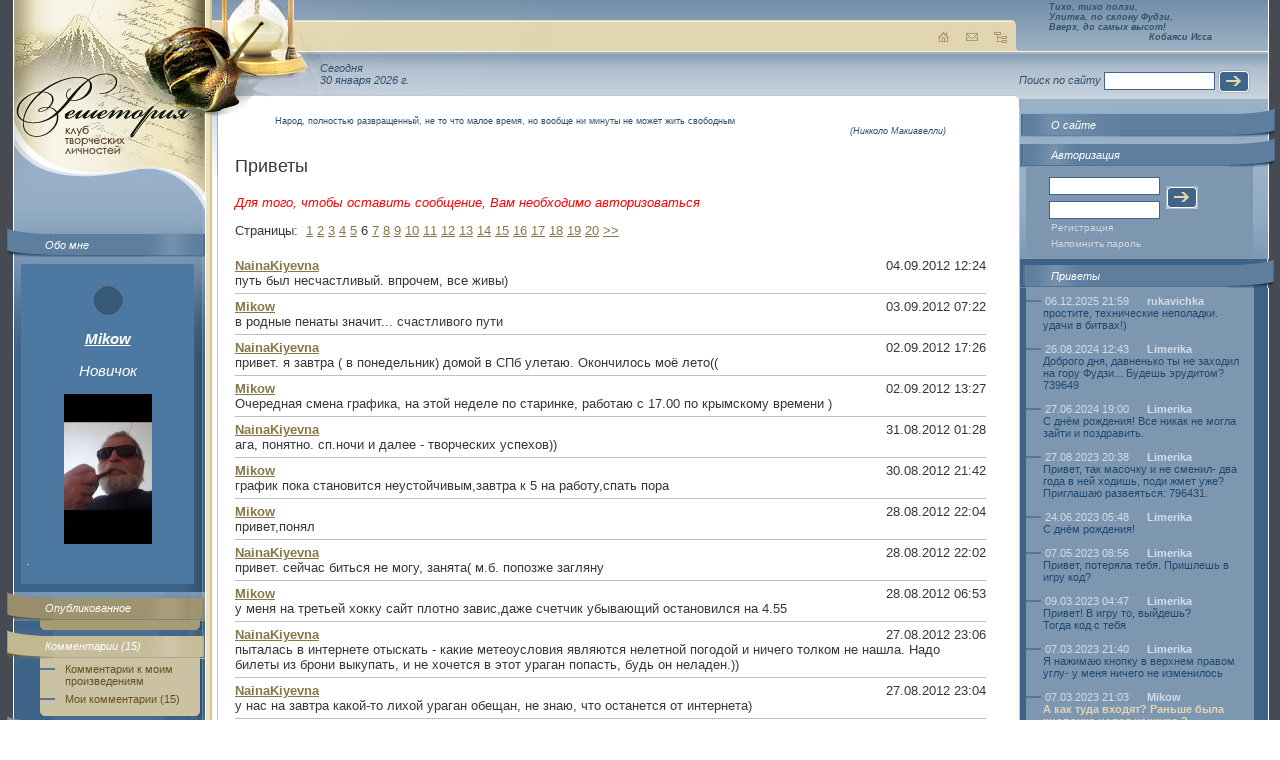

--- FILE ---
content_type: text/html; charset=windows-1251
request_url: http://www.reshetoria.ru/user/Mikow/guest.php?page=6
body_size: 6002
content:
<!DOCTYPE HTML PUBLIC "-//W3C//DTD HTML 4.01 Transitional//EN" "http://www.w3.org/TR/html4/loose.dtd">
<html>
<head>
<TITLE>Mikow | Авторская страница // Решетория - Клуб творческих личностей</TITLE>
<meta http-equiv="Content-Type" content="text/html; charset=windows-1251">
<META name='keywords' http-equiv="keywords" content="решетория, стихи, проза, хокку, поэзия, литература, лирика" lang="RU-ru">
<META name='Description' content='Решетория - Клуб творческих личностей. Авторская страница пользователя Mikow. Стихи, проза, комментарии автора. Дневник, блокнот и многое другое.'>
<META name='ROBOTS' content='ALL'>
<SCRIPT language=JavaScript>
function img_window(img_name,img_tytle,img_size)
{
	imgw=window.open(img_name,"", "left=10, top=10, resizable=yes, toolbar=no, scrollbars=no, "+img_size);
	imgw.focus();
}
</SCRIPT>
<link href="http://www.reshetoria.ru/users/design/images/index.css" rel="stylesheet" type="text/css">
</head>
<body>
<table width="100%" class="table1" border="0" cellspacing="0" cellpadding="0">
<tr>
 <td class="left" width="192" valign="top">
    <table width="100%" class="table_left" border="0" cellspacing="0" cellpadding="0">
     <tr>
          <td valign="top"><a href="/"><img alt="РЕШЕТОРИЯ - Клуб Творческих Личностей" src="http://www.reshetoria.ru/users/design/images/logo.jpg" vspace="65" id="logo" width="177" border="0"></a>        <script type="text/javascript"><!--
		var pwdwn = 0;
		function openImage ( w , h , i , t ) {
		    if ( pwdwn != 0 && !pwdwn.closed && pwdwn.close ) pwdwn.close();
		    pwdwn = window.open('','ReshetoAuthorPhoto','width='+w.toString()+',height='+h.toString());
		    pwdwn.document.open();
		    pwdwn.document.writeln('<html>');
		    pwdwn.document.writeln('<head>');
		    pwdwn.document.writeln('<title>'+t+'</title>');
		    pwdwn.document.writeln('<style>');
		    pwdwn.document.writeln('.empty {}');
		    pwdwn.document.writeln('BODY { margin: 0px; padding: 0px; }');
		    pwdwn.document.writeln('</style>');
		    pwdwn.document.writeln('</head>');
		    pwdwn.document.writeln('<body>');
		    pwdwn.document.writeln('<img src="files/mikow/photo/big/'+i+'" width="'+w.toString()+'" height="'+h.toString()+'" border="0" alt="'+t+'" title="'+t+'" />');
		    pwdwn.document.writeln('</body>');
		    pwdwn.document.writeln('</html>');
		    pwdwn.document.close();
		    return false;
		}
		//-->
		</script>
<div class="block1"><img src="http://www.reshetoria.ru/users/design/images/block1_img.jpg"><a href="about.php">Обо мне</a></div>

<div class="block_left">

  <p align="center" style="font-size: 15px;"><a style="padding: 0px; margin: 0px;" href="http://www.reshetoria.ru/user/Mikow/">  
  <img style="position:relative; left: 0px; right: 0px; top:0px; bottom: 0px; z-index:0; margin: 0px; padding: 0px;" src="http://www.reshetoria.ru/users/design/images/r_novichek.jpg" alt="Новичок" title="Новичок" >
  </a></p>
  

<p align="center" style="font-size: 15px;"><b><a href="http://www.reshetoria.ru/user/Mikow/">Mikow</a></b></p>

<p align="center" style="font-size: 15px;">Новичок</p>

<p align="center"><img src="files/mikow/photo/screenshot_20230830_165428_whatsapp.jpg" width="88" height="150" border="0" /></p>
<p>.</p></div>
        <div class="block2"><img src="http://www.reshetoria.ru/users/design/images/block2_img.jpg"><a href="index.php?idmenu=3">Опубликованное</a>
<div class="link">
<div></div>
</div></div>
        
<div class="block3"> <img src="http://www.reshetoria.ru/users/design/images/block3_img.jpg"><a href="tofrom.php">Комментарии&nbsp;(15)</a>
<div class="link"><div><a href="from.php">Комментарии к моим произведениям</a> <a href="to.php">Мои комментарии&nbsp;(15)</a></div></div></div>        <div class="block4"> <img src="http://www.reshetoria.ru/users/design/images/block4_img.jpg"><a href="elite.php">Избранное</a>
<div class="link"><div></div></div>
</div>        <div class="block5"> <img src="http://www.reshetoria.ru/users/design/images/block5_img.jpg"><a href="gallery.php">Альбом</a>
<div class="link">
<div>
</div>
</div>
</div>        
                        
                
        <br><br><div class="block_left"><center>
<!--LiveInternet counter--><script type="text/javascript">document.write("<a href='http://www.liveinternet.ru/click' target=_blank><img src='http://counter.yadro.ru/hit?t22.18;r" + escape(document.referrer) + ((typeof(screen)=="undefined")?"":";s"+screen.width+"*"+screen.height+"*"+(screen.colorDepth?screen.colorDepth:screen.pixelDepth)) + ";u" + escape(document.URL) + ";" + Math.random() + "' border=0 width=88 height=31 alt='' title='LiveInternet: показано число просмотров за 24 часа, посетителей за 24 часа и за сегодня'></a>")</script><!--/LiveInternet-->
</center></div></td>
        </tr>
    </table>
</td>
<td class="center" valign="top">
    <div id="ulitka" ><img src="http://www.reshetoria.ru/users/design/images/ulitka.png"style="filter:progid:DXImageTransform.Microsoft.AlphaImageLoader(src=http://www.reshetoria.ru/users/design/images/ulitka.png);  width:expression(1); height:expression(1);"></div>
        <table  class="table_center_bg" width="100%" border="0" cellspacing="0" cellpadding="0">
        <tr>
        <td class="table_center_bg1" valign="top">
            <div class="top"><img src="http://www.reshetoria.ru/users/design/images/top_center.jpg" id="img1">
                <div align="right"><a href="/"><img src="http://www.reshetoria.ru/users/design/images/home.gif" alt="На главную"></a><a href="/o_sayte/nasvyazi/"><img alt="Обратная связь" src="http://www.reshetoria.ru/users/design/images/mail.gif" hspace="10"></a><a href="/map.php"><img src="http://www.reshetoria.ru/users/design/images/map.gif" alt="Карта сайта"></a></div>
            </div>
            <div class="time">Сегодня<br>30 января 2026&nbsp;г.</div>
            <div class="content"><img src="http://www.reshetoria.ru/users/design/images/content_bg.gif" id="ugol1"> <img src="http://www.reshetoria.ru/users/design/images/content_right.gif" id="ugol2"></div>
        </td>
        </tr>
        </table>
        <div class="text">
            <blockquote class="top_zitata"><p>Народ, полностью развращенный, не то что малое время, но вообще ни минуты не может жить свободным</p><address>(Никколо Макиавелли)</address></blockquote>
            <p class="title1">Приветы</p>

<!--
<p><b>Внимание!</b> Бета-версия авторских страничек.<br>Все выявленные новые замечания в работе сайта оставляйте <a href="http://www.reshetoria.ru/user/texnik/guest.php">Технику&nbsp;в&nbsp;приветах</a> или <a href="http://www.reshetoria.ru/o_sayte/nasvyazi/">Администратору&nbsp;сайта</a>.<br>
<center>Творческих&nbsp;успехов!</center><br>
</p>
<br><br>
-->
<SCRIPT language=JavaScript>
function delete_confirm(del_url) {
    if (window.confirm("Вы действительно хотите удалить")) {
        document.location = del_url;
    }
    return false;
}
</SCRIPT>
<p><font color=red><i>Для того, чтобы оставить сообщение, Вам необходимо авторизоваться</i></font></p><table border='0' cellspacing='0' cellpadding='0'>
<tr>
<td align='right'>
Страницы: &nbsp;<a href='guest.php?page=1'><font class='str'>1</font></a>&nbsp;<a href='guest.php?page=2'><font class='str'>2</font></a>&nbsp;<a href='guest.php?page=3'><font class='str'>3</font></a>&nbsp;<a href='guest.php?page=4'><font class='str'>4</font></a>&nbsp;<a href='guest.php?page=5'><font class='str'>5</font></a>&nbsp;<font class='str'>6</font>&nbsp;<a href='guest.php?page=7'><font class='str'>7</font></a>&nbsp;<a href='guest.php?page=8'><font class='str'>8</font></a>&nbsp;<a href='guest.php?page=9'><font class='str'>9</font></a>&nbsp;<a href='guest.php?page=10'><font class='str'>10</font></a>&nbsp;<a href='guest.php?page=11'><font class='str'>11</font></a>&nbsp;<a href='guest.php?page=12'><font class='str'>12</font></a>&nbsp;<a href='guest.php?page=13'><font class='str'>13</font></a>&nbsp;<a href='guest.php?page=14'><font class='str'>14</font></a>&nbsp;<a href='guest.php?page=15'><font class='str'>15</font></a>&nbsp;<a href='guest.php?page=16'><font class='str'>16</font></a>&nbsp;<a href='guest.php?page=17'><font class='str'>17</font></a>&nbsp;<a href='guest.php?page=18'><font class='str'>18</font></a>&nbsp;<a href='guest.php?page=19'><font class='str'>19</font></a>&nbsp;<a href='guest.php?page=20'><font class='str'>20</font></a>&nbsp;<a href='guest.php?page=21'>&gt;&gt;</a>&nbsp;</td>
</tr>
</table><br>
<table border='0' cellspacing='0' cellpadding='0' width=100%>
<tr><td colspan='2' height='5'><spacer height='5' width='1' type='block'></td></tr><tr class='chat_font1'><td><font class='data'><a href='http://www.reshetoria.ru/user/NainaKiyevna/' target='_blank'><b>NainaKiyevna</b></a></font></td><td align='right'><font class='data'>04.09.2012 12:24</font></td></tr><tr class='chat_font1'><td colspan='2'>путь был несчастливый. впрочем, все живы)</td></tr><tr class='chat_font1'><td colspan=2 height='5'><spacer height='5' width='1' type='block'></td></tr><tr><td colspan='2' height='1' bgcolor='silver'><spacer height='1' width='1' type='block'></td></tr><tr><td colspan='2' height='5'><spacer height='5' width='1' type='block'></td></tr><tr class='chat_font2'><td><font class='data'><a href='http://www.reshetoria.ru/user/Mikow/' target='_blank'><b>Mikow</b></a></font></td><td align='right'><font class='data'>03.09.2012 07:22</font></td></tr><tr class='chat_font2'><td colspan='2'>в родные пенаты значит... счастливого пути</td></tr><tr class='chat_font2'><td colspan=2 height='5'><spacer height='5' width='1' type='block'></td></tr><tr><td colspan='2' height='1' bgcolor='silver'><spacer height='1' width='1' type='block'></td></tr><tr><td colspan='2' height='5'><spacer height='5' width='1' type='block'></td></tr><tr class='chat_font1'><td><font class='data'><a href='http://www.reshetoria.ru/user/NainaKiyevna/' target='_blank'><b>NainaKiyevna</b></a></font></td><td align='right'><font class='data'>02.09.2012 17:26</font></td></tr><tr class='chat_font1'><td colspan='2'>привет. я завтра ( в понедельник) домой в СПб улетаю. Окончилось моё лето((</td></tr><tr class='chat_font1'><td colspan=2 height='5'><spacer height='5' width='1' type='block'></td></tr><tr><td colspan='2' height='1' bgcolor='silver'><spacer height='1' width='1' type='block'></td></tr><tr><td colspan='2' height='5'><spacer height='5' width='1' type='block'></td></tr><tr class='chat_font2'><td><font class='data'><a href='http://www.reshetoria.ru/user/Mikow/' target='_blank'><b>Mikow</b></a></font></td><td align='right'><font class='data'>02.09.2012 13:27</font></td></tr><tr class='chat_font2'><td colspan='2'>Очередная смена графика, на этой неделе по старинке, работаю с 17.00  по крымскому времени )</td></tr><tr class='chat_font2'><td colspan=2 height='5'><spacer height='5' width='1' type='block'></td></tr><tr><td colspan='2' height='1' bgcolor='silver'><spacer height='1' width='1' type='block'></td></tr><tr><td colspan='2' height='5'><spacer height='5' width='1' type='block'></td></tr><tr class='chat_font1'><td><font class='data'><a href='http://www.reshetoria.ru/user/NainaKiyevna/' target='_blank'><b>NainaKiyevna</b></a></font></td><td align='right'><font class='data'>31.08.2012 01:28</font></td></tr><tr class='chat_font1'><td colspan='2'>ага, понятно. сп.ночи и далее - творческих успехов))</td></tr><tr class='chat_font1'><td colspan=2 height='5'><spacer height='5' width='1' type='block'></td></tr><tr><td colspan='2' height='1' bgcolor='silver'><spacer height='1' width='1' type='block'></td></tr><tr><td colspan='2' height='5'><spacer height='5' width='1' type='block'></td></tr><tr class='chat_font2'><td><font class='data'><a href='http://www.reshetoria.ru/user/Mikow/' target='_blank'><b>Mikow</b></a></font></td><td align='right'><font class='data'>30.08.2012 21:42</font></td></tr><tr class='chat_font2'><td colspan='2'>график пока становится неустойчивым,завтра к 5 на работу,спать пора</td></tr><tr class='chat_font2'><td colspan=2 height='5'><spacer height='5' width='1' type='block'></td></tr><tr><td colspan='2' height='1' bgcolor='silver'><spacer height='1' width='1' type='block'></td></tr><tr><td colspan='2' height='5'><spacer height='5' width='1' type='block'></td></tr><tr class='chat_font1'><td><font class='data'><a href='http://www.reshetoria.ru/user/Mikow/' target='_blank'><b>Mikow</b></a></font></td><td align='right'><font class='data'>28.08.2012 22:04</font></td></tr><tr class='chat_font1'><td colspan='2'>привет,понял</td></tr><tr class='chat_font1'><td colspan=2 height='5'><spacer height='5' width='1' type='block'></td></tr><tr><td colspan='2' height='1' bgcolor='silver'><spacer height='1' width='1' type='block'></td></tr><tr><td colspan='2' height='5'><spacer height='5' width='1' type='block'></td></tr><tr class='chat_font2'><td><font class='data'><a href='http://www.reshetoria.ru/user/NainaKiyevna/' target='_blank'><b>NainaKiyevna</b></a></font></td><td align='right'><font class='data'>28.08.2012 22:02</font></td></tr><tr class='chat_font2'><td colspan='2'>привет. сейчас биться не могу, занята( м.б. попозже загляну</td></tr><tr class='chat_font2'><td colspan=2 height='5'><spacer height='5' width='1' type='block'></td></tr><tr><td colspan='2' height='1' bgcolor='silver'><spacer height='1' width='1' type='block'></td></tr><tr><td colspan='2' height='5'><spacer height='5' width='1' type='block'></td></tr><tr class='chat_font1'><td><font class='data'><a href='http://www.reshetoria.ru/user/Mikow/' target='_blank'><b>Mikow</b></a></font></td><td align='right'><font class='data'>28.08.2012 06:53</font></td></tr><tr class='chat_font1'><td colspan='2'>у меня на третьей хокку сайт плотно завис,даже счетчик убывающий остановился на 4.55</td></tr><tr class='chat_font1'><td colspan=2 height='5'><spacer height='5' width='1' type='block'></td></tr><tr><td colspan='2' height='1' bgcolor='silver'><spacer height='1' width='1' type='block'></td></tr><tr><td colspan='2' height='5'><spacer height='5' width='1' type='block'></td></tr><tr class='chat_font2'><td><font class='data'><a href='http://www.reshetoria.ru/user/NainaKiyevna/' target='_blank'><b>NainaKiyevna</b></a></font></td><td align='right'><font class='data'>27.08.2012 23:06</font></td></tr><tr class='chat_font2'><td colspan='2'>пыталась в интернете отыскать - какие метеоусловия являются нелетной погодой и ничего толком не нашла. Надо билеты из брони выкупать, и не хочется в этот ураган попасть, будь он неладен.))</td></tr><tr class='chat_font2'><td colspan=2 height='5'><spacer height='5' width='1' type='block'></td></tr><tr><td colspan='2' height='1' bgcolor='silver'><spacer height='1' width='1' type='block'></td></tr><tr><td colspan='2' height='5'><spacer height='5' width='1' type='block'></td></tr><tr class='chat_font1'><td><font class='data'><a href='http://www.reshetoria.ru/user/NainaKiyevna/' target='_blank'><b>NainaKiyevna</b></a></font></td><td align='right'><font class='data'>27.08.2012 23:04</font></td></tr><tr class='chat_font1'><td colspan='2'>у нас на завтра какой-то лихой ураган обещан, не знаю, что останется от интернета)</td></tr><tr class='chat_font1'><td colspan=2 height='5'><spacer height='5' width='1' type='block'></td></tr><tr><td colspan='2' height='1' bgcolor='silver'><spacer height='1' width='1' type='block'></td></tr><tr><td colspan='2' height='5'><spacer height='5' width='1' type='block'></td></tr><tr class='chat_font2'><td><font class='data'><a href='http://www.reshetoria.ru/user/NainaKiyevna/' target='_blank'><b>NainaKiyevna</b></a></font></td><td align='right'><font class='data'>27.08.2012 22:59</font></td></tr><tr class='chat_font2'><td colspan='2'>эх ты))) классика жанра тебе неведома...) добила &quot;Три товарища&quot; Ремарка, смело скажу, что эта вещица испортила мне последние несколько дней отпуска. Я уж и так и этак пыталась её бросить, по мере нарастания кол-ва трупов, но решила-таки дочитать... на свою голову. ужасно депрессивная весчь(</td></tr><tr class='chat_font2'><td colspan=2 height='5'><spacer height='5' width='1' type='block'></td></tr><tr><td colspan='2' height='1' bgcolor='silver'><spacer height='1' width='1' type='block'></td></tr><tr><td colspan='2' height='5'><spacer height='5' width='1' type='block'></td></tr><tr class='chat_font1'><td><font class='data'><a href='http://www.reshetoria.ru/user/Mikow/' target='_blank'><b>Mikow</b></a></font></td><td align='right'><font class='data'>27.08.2012 22:53</font></td></tr><tr class='chat_font1'><td colspan='2'>не знаю таких,это который кракатук?)</td></tr><tr class='chat_font1'><td colspan=2 height='5'><spacer height='5' width='1' type='block'></td></tr><tr><td colspan='2' height='1' bgcolor='silver'><spacer height='1' width='1' type='block'></td></tr><tr><td colspan='2' height='5'><spacer height='5' width='1' type='block'></td></tr><tr class='chat_font2'><td><font class='data'><a href='http://www.reshetoria.ru/user/NainaKiyevna/' target='_blank'><b>NainaKiyevna</b></a></font></td><td align='right'><font class='data'>27.08.2012 22:47</font></td></tr><tr class='chat_font2'><td colspan='2'>ой, что-то тяжело идут нынче хокки. я тут в среднедепрессиве &quot;прощаюсь&quot; с крымской дачей ( примерно как крысобел с орешком в &quot;Ледниковом Периоде&quot;))</td></tr><tr class='chat_font2'><td colspan=2 height='5'><spacer height='5' width='1' type='block'></td></tr><tr><td colspan='2' height='1' bgcolor='silver'><spacer height='1' width='1' type='block'></td></tr><tr><td colspan='2' height='5'><spacer height='5' width='1' type='block'></td></tr><tr class='chat_font1'><td><font class='data'><a href='http://www.reshetoria.ru/user/Mikow/' target='_blank'><b>Mikow</b></a></font></td><td align='right'><font class='data'>27.08.2012 22:38</font></td></tr><tr class='chat_font1'><td colspan='2'>Кстати,к Олимпиаде в Сочи новую дисциплину вводят,женское двоеборье.Сначала коня на скаку,а потом в горящую избу</td></tr><tr class='chat_font1'><td colspan=2 height='5'><spacer height='5' width='1' type='block'></td></tr><tr><td colspan='2' height='1' bgcolor='silver'><spacer height='1' width='1' type='block'></td></tr><tr><td colspan='2' height='5'><spacer height='5' width='1' type='block'></td></tr><tr class='chat_font2'><td><font class='data'><a href='http://www.reshetoria.ru/user/Mikow/' target='_blank'><b>Mikow</b></a></font></td><td align='right'><font class='data'>27.08.2012 21:40</font></td></tr><tr class='chat_font2'><td colspan='2'>А что,логично )</td></tr><tr class='chat_font2'><td colspan=2 height='5'><spacer height='5' width='1' type='block'></td></tr><tr><td colspan='2' height='1' bgcolor='silver'><spacer height='1' width='1' type='block'></td></tr><tr><td colspan='2' height='5'><spacer height='5' width='1' type='block'></td></tr><tr class='chat_font1'><td><font class='data'><a href='http://www.reshetoria.ru/user/NainaKiyevna/' target='_blank'><b>NainaKiyevna</b></a></font></td><td align='right'><font class='data'>27.08.2012 14:55</font></td></tr><tr class='chat_font1'><td colspan='2'>умиротворение - это когда наелся варенья и умер:) гы</td></tr><tr class='chat_font1'><td colspan=2 height='5'><spacer height='5' width='1' type='block'></td></tr><tr><td colspan='2' height='1' bgcolor='silver'><spacer height='1' width='1' type='block'></td></tr><tr><td colspan='2' height='5'><spacer height='5' width='1' type='block'></td></tr><tr class='chat_font2'><td><font class='data'><a href='http://www.reshetoria.ru/user/Mikow/' target='_blank'><b>Mikow</b></a></font></td><td align='right'><font class='data'>25.08.2012 08:27</font></td></tr><tr class='chat_font2'><td colspan='2'>а gov ,он и в Африке gov,к этому надо относиться философски.)</td></tr><tr class='chat_font2'><td colspan=2 height='5'><spacer height='5' width='1' type='block'></td></tr><tr><td colspan='2' height='1' bgcolor='silver'><spacer height='1' width='1' type='block'></td></tr><tr><td colspan='2' height='5'><spacer height='5' width='1' type='block'></td></tr><tr class='chat_font1'><td><font class='data'><a href='http://www.reshetoria.ru/user/Mikow/' target='_blank'><b>Mikow</b></a></font></td><td align='right'><font class='data'>25.08.2012 08:24</font></td></tr><tr class='chat_font1'><td colspan='2'>привет,Наташ,извини,пятница вчера была,не получилось,к субботе график тоже не относится,неизвестно как обстоятельства сложатся ,но вот сейчас восьми еще нет,а я уже выспался)</td></tr><tr class='chat_font1'><td colspan=2 height='5'><spacer height='5' width='1' type='block'></td></tr><tr><td colspan='2' height='1' bgcolor='silver'><spacer height='1' width='1' type='block'></td></tr><tr><td colspan='2' height='5'><spacer height='5' width='1' type='block'></td></tr><tr class='chat_font2'><td><font class='data'><a href='http://www.reshetoria.ru/user/NainaKiyevna/' target='_blank'><b>NainaKiyevna</b></a></font></td><td align='right'><font class='data'>24.08.2012 22:57</font></td></tr><tr class='chat_font2'><td colspan='2'>кина, стало быть, не будет...(((</td></tr><tr class='chat_font2'><td colspan=2 height='5'><spacer height='5' width='1' type='block'></td></tr><tr><td colspan='2' height='1' bgcolor='silver'><spacer height='1' width='1' type='block'></td></tr></table><table border='0' cellspacing='0' cellpadding='0'>
<tr>
<td align='right'>
Страницы: &nbsp;<a href='guest.php?page=1'><font class='str'>1</font></a>&nbsp;<a href='guest.php?page=2'><font class='str'>2</font></a>&nbsp;<a href='guest.php?page=3'><font class='str'>3</font></a>&nbsp;<a href='guest.php?page=4'><font class='str'>4</font></a>&nbsp;<a href='guest.php?page=5'><font class='str'>5</font></a>&nbsp;<font class='str'>6</font>&nbsp;<a href='guest.php?page=7'><font class='str'>7</font></a>&nbsp;<a href='guest.php?page=8'><font class='str'>8</font></a>&nbsp;<a href='guest.php?page=9'><font class='str'>9</font></a>&nbsp;<a href='guest.php?page=10'><font class='str'>10</font></a>&nbsp;<a href='guest.php?page=11'><font class='str'>11</font></a>&nbsp;<a href='guest.php?page=12'><font class='str'>12</font></a>&nbsp;<a href='guest.php?page=13'><font class='str'>13</font></a>&nbsp;<a href='guest.php?page=14'><font class='str'>14</font></a>&nbsp;<a href='guest.php?page=15'><font class='str'>15</font></a>&nbsp;<a href='guest.php?page=16'><font class='str'>16</font></a>&nbsp;<a href='guest.php?page=17'><font class='str'>17</font></a>&nbsp;<a href='guest.php?page=18'><font class='str'>18</font></a>&nbsp;<a href='guest.php?page=19'><font class='str'>19</font></a>&nbsp;<a href='guest.php?page=20'><font class='str'>20</font></a>&nbsp;<a href='guest.php?page=21'>&gt;&gt;</a>&nbsp;</td>
</tr>
</table><br>
        </div>
</td>
<td class="right" width="249" valign="top"><table  class="table_right_bg" width="249" border="0" cellspacing="0" cellpadding="0">
        <tr>
          <td valign="top"><div class="top_hokku"><div><i>Тихо, тихо ползи,<br>Улитка, по склону Фудзи,<br>Вверх, до самых высот!</i></div>
<div class="top_hokku_auth"><i>Кобаяси Исса</i></div></div><form class="form" action="" method="get">
Поиск по сайту
<input class="inp1" name="" type="text">
<input align="absmiddle" name="" type="image" src="http://www.reshetoria.ru/users/design/images/button.gif">
</form>		  
            <div class="right_block1"><img src="http://www.reshetoria.ru/users/design/images/right_block1_img_r.jpg" width="46" height="29"><a href="/o_sayte/">О сайте</a></div>


<div class="right_block2"><img src="http://www.reshetoria.ru/users/design/images/right_block2_img_r.gif" width="46" height="29"><span>Авторизация</span>
<div class="link">
                <div>
                  <form action="/index.php" method="post">
                    <table class="login" width="145" border="0" cellspacing="0" cellpadding="3">
                      <tr>
                        <td><input class="inp1" name="in_auth_login" type="text" value=""></td>
                        <td rowspan="2"><input align="absmiddle" type="image" src="http://www.reshetoria.ru/users/design/images/button.gif"></td>
                      </tr>
                      <tr>
                        <td><input class="inp1" name="in_auth_passwd" type="Password"></td>
                      </tr>
                    </table>
<a href="/auth.php">Регистрация</a>
<a href="/auth.php?remeind=1">Напомнить пароль</a>
<input type="Hidden" name="in_auth_clients" value="1">
<input type="hidden" name="pgautor" value="" />
                  </form>
                </div>
</div></div>




<div class="right_block7"><img src="http://www.reshetoria.ru/users/design/images/right_block4_img_r.gif" width="46" height="29"><a href="guest.php">Приветы</a><div class="link"><div><dl>
<dt>06.12.2025 21:59&nbsp;<b><a href='http://www.reshetoria.ru/user/rukavichka/' target='_blank'>rukavichka</b></a></dt><dd>простите, технические неполадки. удачи в битвах!)<br><br></dd><dt>26.08.2024 12:43&nbsp;<b><a href='http://www.reshetoria.ru/user/Limerika/' target='_blank'>Limerika</b></a></dt><dd>Доброго дня, давненько ты не заходил на гору Фудзи... Будешь эрудитом?<br>739649<br><br></dd><dt>27.06.2024 19:00&nbsp;<b><a href='http://www.reshetoria.ru/user/Limerika/' target='_blank'>Limerika</b></a></dt><dd>С днём рождения! Все никак не могла зайти и поздравить.<br><br></dd><dt>27.08.2023 20:38&nbsp;<b><a href='http://www.reshetoria.ru/user/Limerika/' target='_blank'>Limerika</b></a></dt><dd>Привет, так масочку и не сменил- два года в ней ходишь, поди жмет уже? Приглашаю развеяться: 796431.<br><br></dd><dt>24.06.2023 05:48&nbsp;<b><a href='http://www.reshetoria.ru/user/Limerika/' target='_blank'>Limerika</b></a></dt><dd>С днём рождения!<br><br></dd><dt>07.05.2023 08:56&nbsp;<b><a href='http://www.reshetoria.ru/user/Limerika/' target='_blank'>Limerika</b></a></dt><dd>Привет, потеряла тебя. Пришлешь в игру код?<br><br></dd><dt>09.03.2023 04:47&nbsp;<b><a href='http://www.reshetoria.ru/user/Limerika/' target='_blank'>Limerika</b></a></dt><dd>Привет! В игру то, выйдешь?<br>Тогда код с тебя<br><br></dd><dt>07.03.2023 21:40&nbsp;<b><a href='http://www.reshetoria.ru/user/Limerika/' target='_blank'>Limerika</b></a></dt><dd>Я нажимаю кнопку в верхнем правом углу- у меня ничего не изменилось<br><br></dd><dt>07.03.2023 21:03&nbsp;<b><a href='http://www.reshetoria.ru/user/Mikow/' target='_blank'>Mikow</b></a></dt><dd class="author">А как туда входят? Раньше была кнопочка новая хоккура ?<br><br></dd><dt>07.03.2023 20:53&nbsp;<b><a href='http://www.reshetoria.ru/user/Limerika/' target='_blank'>Limerika</b></a></dt><dd>Привет! Только что Захарыч был, на прошлой неделе. Прогоняли из брандспойта<br><br></dd></dl></div></div></div>
  

        </tr>
      </table></td>
  </tr>
  <tr>
    <td colspan="3" class="footer" valign="bottom"><table width="100%" border="0" cellpadding="0">
  <tr><td width="20"></td>
    <td width="200"><!-- banner1 --></td>
    <td>&nbsp;</td>
    <td width="250"><!-- banner2 --></td>
  </tr>
</table>
<div class="bottom"><img id="b1" src="http://www.reshetoria.ru/users/design/images/b-l-t.gif"><img id="b2" src="http://www.reshetoria.ru/users/design/images/b-r-t.gif"><img id="b3" src="http://www.reshetoria.ru/users/design/images/b-l-b.gif"><img id="b4" src="http://www.reshetoria.ru/users/design/images/b-r-b.gif"></div><table class="table_bottom" width="100%" border="0" cellspacing="0" cellpadding="0">
  <tr>
    <td valign="top">
    <div>При полном или частичном использовании материалов гиперссылка на <a href="http://www.reshetoria.ru/">«Reshetoria.ru»</a> обязательна.<br />По всем возникающим вопросам пишите <a href="/o_sayte/nasvyazi/">администратору</a>.    </div>
    </td>
    <td valign="top" align="right" width="220">Дизайн: Юлия Кривицкая</td>
  </tr>
</table>
</td>
  </tr>
</table>
</body>
</html>
